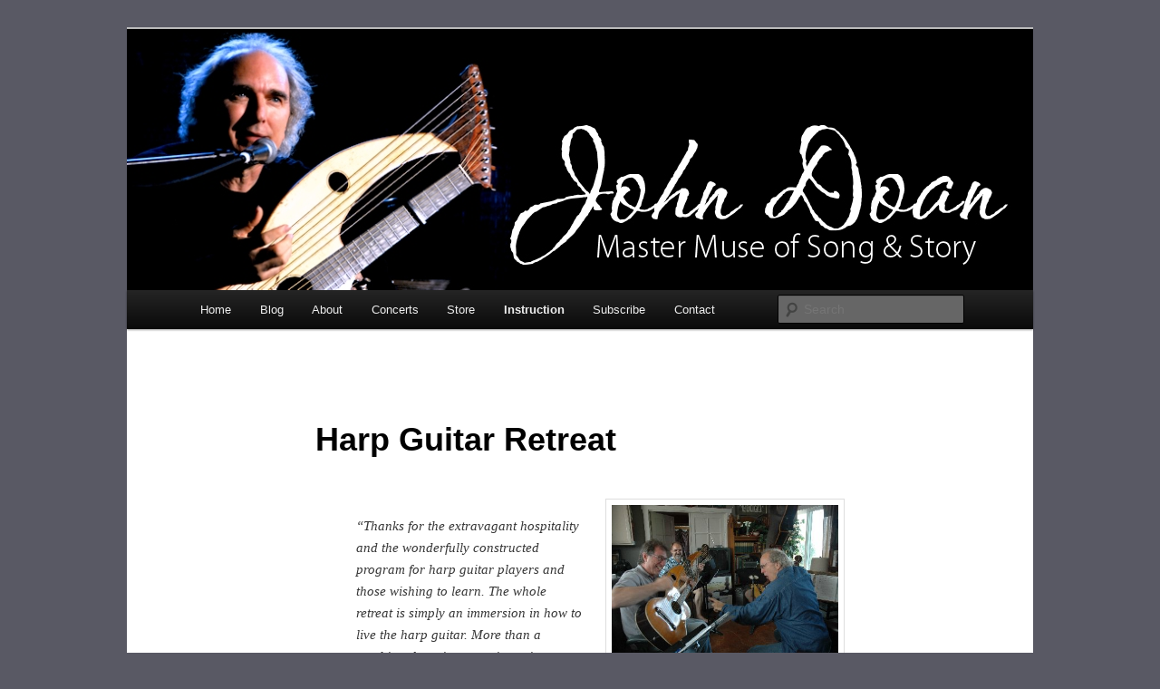

--- FILE ---
content_type: text/html; charset=UTF-8
request_url: https://www.johndoan.com/instruction/harp-guitar-retreat/
body_size: 13048
content:
<!DOCTYPE html>
<!--[if IE 6]>
<html id="ie6" lang="en-US">
<![endif]-->
<!--[if IE 7]>
<html id="ie7" lang="en-US">
<![endif]-->
<!--[if IE 8]>
<html id="ie8" lang="en-US">
<![endif]-->
<!--[if !(IE 6) & !(IE 7) & !(IE 8)]><!-->
<html lang="en-US">
<!--<![endif]-->
<head>
<meta charset="UTF-8" />
<meta name="viewport" content="width=device-width" />
<title>
Harp Guitar Retreat | John Doan &#8211; Master of Harp Guitar, Composer, Storyteller	</title>
<link rel="profile" href="https://gmpg.org/xfn/11" />
<link rel="stylesheet" type="text/css" media="all" href="https://www.johndoan.com/wp-content/themes/twentyeleven%20-%20john%20doan/style.css?ver=20231107" />
<link rel="pingback" href="https://www.johndoan.com/xmlrpc.php">
<!--[if lt IE 9]>
<script src="https://www.johndoan.com/wp-content/themes/twentyeleven/js/html5.js?ver=3.7.0" type="text/javascript"></script>
<![endif]-->
<meta name='robots' content='max-image-preview:large' />
	<style>img:is([sizes="auto" i], [sizes^="auto," i]) { contain-intrinsic-size: 3000px 1500px }</style>
	<link rel='dns-prefetch' href='//ajax.googleapis.com' />
<script type="text/javascript">
/* <![CDATA[ */
window._wpemojiSettings = {"baseUrl":"https:\/\/s.w.org\/images\/core\/emoji\/16.0.1\/72x72\/","ext":".png","svgUrl":"https:\/\/s.w.org\/images\/core\/emoji\/16.0.1\/svg\/","svgExt":".svg","source":{"concatemoji":"https:\/\/www.johndoan.com\/wp-includes\/js\/wp-emoji-release.min.js?ver=6.8.3"}};
/*! This file is auto-generated */
!function(s,n){var o,i,e;function c(e){try{var t={supportTests:e,timestamp:(new Date).valueOf()};sessionStorage.setItem(o,JSON.stringify(t))}catch(e){}}function p(e,t,n){e.clearRect(0,0,e.canvas.width,e.canvas.height),e.fillText(t,0,0);var t=new Uint32Array(e.getImageData(0,0,e.canvas.width,e.canvas.height).data),a=(e.clearRect(0,0,e.canvas.width,e.canvas.height),e.fillText(n,0,0),new Uint32Array(e.getImageData(0,0,e.canvas.width,e.canvas.height).data));return t.every(function(e,t){return e===a[t]})}function u(e,t){e.clearRect(0,0,e.canvas.width,e.canvas.height),e.fillText(t,0,0);for(var n=e.getImageData(16,16,1,1),a=0;a<n.data.length;a++)if(0!==n.data[a])return!1;return!0}function f(e,t,n,a){switch(t){case"flag":return n(e,"\ud83c\udff3\ufe0f\u200d\u26a7\ufe0f","\ud83c\udff3\ufe0f\u200b\u26a7\ufe0f")?!1:!n(e,"\ud83c\udde8\ud83c\uddf6","\ud83c\udde8\u200b\ud83c\uddf6")&&!n(e,"\ud83c\udff4\udb40\udc67\udb40\udc62\udb40\udc65\udb40\udc6e\udb40\udc67\udb40\udc7f","\ud83c\udff4\u200b\udb40\udc67\u200b\udb40\udc62\u200b\udb40\udc65\u200b\udb40\udc6e\u200b\udb40\udc67\u200b\udb40\udc7f");case"emoji":return!a(e,"\ud83e\udedf")}return!1}function g(e,t,n,a){var r="undefined"!=typeof WorkerGlobalScope&&self instanceof WorkerGlobalScope?new OffscreenCanvas(300,150):s.createElement("canvas"),o=r.getContext("2d",{willReadFrequently:!0}),i=(o.textBaseline="top",o.font="600 32px Arial",{});return e.forEach(function(e){i[e]=t(o,e,n,a)}),i}function t(e){var t=s.createElement("script");t.src=e,t.defer=!0,s.head.appendChild(t)}"undefined"!=typeof Promise&&(o="wpEmojiSettingsSupports",i=["flag","emoji"],n.supports={everything:!0,everythingExceptFlag:!0},e=new Promise(function(e){s.addEventListener("DOMContentLoaded",e,{once:!0})}),new Promise(function(t){var n=function(){try{var e=JSON.parse(sessionStorage.getItem(o));if("object"==typeof e&&"number"==typeof e.timestamp&&(new Date).valueOf()<e.timestamp+604800&&"object"==typeof e.supportTests)return e.supportTests}catch(e){}return null}();if(!n){if("undefined"!=typeof Worker&&"undefined"!=typeof OffscreenCanvas&&"undefined"!=typeof URL&&URL.createObjectURL&&"undefined"!=typeof Blob)try{var e="postMessage("+g.toString()+"("+[JSON.stringify(i),f.toString(),p.toString(),u.toString()].join(",")+"));",a=new Blob([e],{type:"text/javascript"}),r=new Worker(URL.createObjectURL(a),{name:"wpTestEmojiSupports"});return void(r.onmessage=function(e){c(n=e.data),r.terminate(),t(n)})}catch(e){}c(n=g(i,f,p,u))}t(n)}).then(function(e){for(var t in e)n.supports[t]=e[t],n.supports.everything=n.supports.everything&&n.supports[t],"flag"!==t&&(n.supports.everythingExceptFlag=n.supports.everythingExceptFlag&&n.supports[t]);n.supports.everythingExceptFlag=n.supports.everythingExceptFlag&&!n.supports.flag,n.DOMReady=!1,n.readyCallback=function(){n.DOMReady=!0}}).then(function(){return e}).then(function(){var e;n.supports.everything||(n.readyCallback(),(e=n.source||{}).concatemoji?t(e.concatemoji):e.wpemoji&&e.twemoji&&(t(e.twemoji),t(e.wpemoji)))}))}((window,document),window._wpemojiSettings);
/* ]]> */
</script>
<style id='wp-emoji-styles-inline-css' type='text/css'>

	img.wp-smiley, img.emoji {
		display: inline !important;
		border: none !important;
		box-shadow: none !important;
		height: 1em !important;
		width: 1em !important;
		margin: 0 0.07em !important;
		vertical-align: -0.1em !important;
		background: none !important;
		padding: 0 !important;
	}
</style>
<link rel='stylesheet' id='wp-block-library-css' href='https://www.johndoan.com/wp-includes/css/dist/block-library/style.min.css?ver=6.8.3' type='text/css' media='all' />
<style id='wp-block-library-theme-inline-css' type='text/css'>
.wp-block-audio :where(figcaption){color:#555;font-size:13px;text-align:center}.is-dark-theme .wp-block-audio :where(figcaption){color:#ffffffa6}.wp-block-audio{margin:0 0 1em}.wp-block-code{border:1px solid #ccc;border-radius:4px;font-family:Menlo,Consolas,monaco,monospace;padding:.8em 1em}.wp-block-embed :where(figcaption){color:#555;font-size:13px;text-align:center}.is-dark-theme .wp-block-embed :where(figcaption){color:#ffffffa6}.wp-block-embed{margin:0 0 1em}.blocks-gallery-caption{color:#555;font-size:13px;text-align:center}.is-dark-theme .blocks-gallery-caption{color:#ffffffa6}:root :where(.wp-block-image figcaption){color:#555;font-size:13px;text-align:center}.is-dark-theme :root :where(.wp-block-image figcaption){color:#ffffffa6}.wp-block-image{margin:0 0 1em}.wp-block-pullquote{border-bottom:4px solid;border-top:4px solid;color:currentColor;margin-bottom:1.75em}.wp-block-pullquote cite,.wp-block-pullquote footer,.wp-block-pullquote__citation{color:currentColor;font-size:.8125em;font-style:normal;text-transform:uppercase}.wp-block-quote{border-left:.25em solid;margin:0 0 1.75em;padding-left:1em}.wp-block-quote cite,.wp-block-quote footer{color:currentColor;font-size:.8125em;font-style:normal;position:relative}.wp-block-quote:where(.has-text-align-right){border-left:none;border-right:.25em solid;padding-left:0;padding-right:1em}.wp-block-quote:where(.has-text-align-center){border:none;padding-left:0}.wp-block-quote.is-large,.wp-block-quote.is-style-large,.wp-block-quote:where(.is-style-plain){border:none}.wp-block-search .wp-block-search__label{font-weight:700}.wp-block-search__button{border:1px solid #ccc;padding:.375em .625em}:where(.wp-block-group.has-background){padding:1.25em 2.375em}.wp-block-separator.has-css-opacity{opacity:.4}.wp-block-separator{border:none;border-bottom:2px solid;margin-left:auto;margin-right:auto}.wp-block-separator.has-alpha-channel-opacity{opacity:1}.wp-block-separator:not(.is-style-wide):not(.is-style-dots){width:100px}.wp-block-separator.has-background:not(.is-style-dots){border-bottom:none;height:1px}.wp-block-separator.has-background:not(.is-style-wide):not(.is-style-dots){height:2px}.wp-block-table{margin:0 0 1em}.wp-block-table td,.wp-block-table th{word-break:normal}.wp-block-table :where(figcaption){color:#555;font-size:13px;text-align:center}.is-dark-theme .wp-block-table :where(figcaption){color:#ffffffa6}.wp-block-video :where(figcaption){color:#555;font-size:13px;text-align:center}.is-dark-theme .wp-block-video :where(figcaption){color:#ffffffa6}.wp-block-video{margin:0 0 1em}:root :where(.wp-block-template-part.has-background){margin-bottom:0;margin-top:0;padding:1.25em 2.375em}
</style>
<style id='classic-theme-styles-inline-css' type='text/css'>
/*! This file is auto-generated */
.wp-block-button__link{color:#fff;background-color:#32373c;border-radius:9999px;box-shadow:none;text-decoration:none;padding:calc(.667em + 2px) calc(1.333em + 2px);font-size:1.125em}.wp-block-file__button{background:#32373c;color:#fff;text-decoration:none}
</style>
<style id='powerpress-player-block-style-inline-css' type='text/css'>


</style>
<style id='global-styles-inline-css' type='text/css'>
:root{--wp--preset--aspect-ratio--square: 1;--wp--preset--aspect-ratio--4-3: 4/3;--wp--preset--aspect-ratio--3-4: 3/4;--wp--preset--aspect-ratio--3-2: 3/2;--wp--preset--aspect-ratio--2-3: 2/3;--wp--preset--aspect-ratio--16-9: 16/9;--wp--preset--aspect-ratio--9-16: 9/16;--wp--preset--color--black: #000;--wp--preset--color--cyan-bluish-gray: #abb8c3;--wp--preset--color--white: #fff;--wp--preset--color--pale-pink: #f78da7;--wp--preset--color--vivid-red: #cf2e2e;--wp--preset--color--luminous-vivid-orange: #ff6900;--wp--preset--color--luminous-vivid-amber: #fcb900;--wp--preset--color--light-green-cyan: #7bdcb5;--wp--preset--color--vivid-green-cyan: #00d084;--wp--preset--color--pale-cyan-blue: #8ed1fc;--wp--preset--color--vivid-cyan-blue: #0693e3;--wp--preset--color--vivid-purple: #9b51e0;--wp--preset--color--blue: #1982d1;--wp--preset--color--dark-gray: #373737;--wp--preset--color--medium-gray: #666;--wp--preset--color--light-gray: #e2e2e2;--wp--preset--gradient--vivid-cyan-blue-to-vivid-purple: linear-gradient(135deg,rgba(6,147,227,1) 0%,rgb(155,81,224) 100%);--wp--preset--gradient--light-green-cyan-to-vivid-green-cyan: linear-gradient(135deg,rgb(122,220,180) 0%,rgb(0,208,130) 100%);--wp--preset--gradient--luminous-vivid-amber-to-luminous-vivid-orange: linear-gradient(135deg,rgba(252,185,0,1) 0%,rgba(255,105,0,1) 100%);--wp--preset--gradient--luminous-vivid-orange-to-vivid-red: linear-gradient(135deg,rgba(255,105,0,1) 0%,rgb(207,46,46) 100%);--wp--preset--gradient--very-light-gray-to-cyan-bluish-gray: linear-gradient(135deg,rgb(238,238,238) 0%,rgb(169,184,195) 100%);--wp--preset--gradient--cool-to-warm-spectrum: linear-gradient(135deg,rgb(74,234,220) 0%,rgb(151,120,209) 20%,rgb(207,42,186) 40%,rgb(238,44,130) 60%,rgb(251,105,98) 80%,rgb(254,248,76) 100%);--wp--preset--gradient--blush-light-purple: linear-gradient(135deg,rgb(255,206,236) 0%,rgb(152,150,240) 100%);--wp--preset--gradient--blush-bordeaux: linear-gradient(135deg,rgb(254,205,165) 0%,rgb(254,45,45) 50%,rgb(107,0,62) 100%);--wp--preset--gradient--luminous-dusk: linear-gradient(135deg,rgb(255,203,112) 0%,rgb(199,81,192) 50%,rgb(65,88,208) 100%);--wp--preset--gradient--pale-ocean: linear-gradient(135deg,rgb(255,245,203) 0%,rgb(182,227,212) 50%,rgb(51,167,181) 100%);--wp--preset--gradient--electric-grass: linear-gradient(135deg,rgb(202,248,128) 0%,rgb(113,206,126) 100%);--wp--preset--gradient--midnight: linear-gradient(135deg,rgb(2,3,129) 0%,rgb(40,116,252) 100%);--wp--preset--font-size--small: 13px;--wp--preset--font-size--medium: 20px;--wp--preset--font-size--large: 36px;--wp--preset--font-size--x-large: 42px;--wp--preset--spacing--20: 0.44rem;--wp--preset--spacing--30: 0.67rem;--wp--preset--spacing--40: 1rem;--wp--preset--spacing--50: 1.5rem;--wp--preset--spacing--60: 2.25rem;--wp--preset--spacing--70: 3.38rem;--wp--preset--spacing--80: 5.06rem;--wp--preset--shadow--natural: 6px 6px 9px rgba(0, 0, 0, 0.2);--wp--preset--shadow--deep: 12px 12px 50px rgba(0, 0, 0, 0.4);--wp--preset--shadow--sharp: 6px 6px 0px rgba(0, 0, 0, 0.2);--wp--preset--shadow--outlined: 6px 6px 0px -3px rgba(255, 255, 255, 1), 6px 6px rgba(0, 0, 0, 1);--wp--preset--shadow--crisp: 6px 6px 0px rgba(0, 0, 0, 1);}:where(.is-layout-flex){gap: 0.5em;}:where(.is-layout-grid){gap: 0.5em;}body .is-layout-flex{display: flex;}.is-layout-flex{flex-wrap: wrap;align-items: center;}.is-layout-flex > :is(*, div){margin: 0;}body .is-layout-grid{display: grid;}.is-layout-grid > :is(*, div){margin: 0;}:where(.wp-block-columns.is-layout-flex){gap: 2em;}:where(.wp-block-columns.is-layout-grid){gap: 2em;}:where(.wp-block-post-template.is-layout-flex){gap: 1.25em;}:where(.wp-block-post-template.is-layout-grid){gap: 1.25em;}.has-black-color{color: var(--wp--preset--color--black) !important;}.has-cyan-bluish-gray-color{color: var(--wp--preset--color--cyan-bluish-gray) !important;}.has-white-color{color: var(--wp--preset--color--white) !important;}.has-pale-pink-color{color: var(--wp--preset--color--pale-pink) !important;}.has-vivid-red-color{color: var(--wp--preset--color--vivid-red) !important;}.has-luminous-vivid-orange-color{color: var(--wp--preset--color--luminous-vivid-orange) !important;}.has-luminous-vivid-amber-color{color: var(--wp--preset--color--luminous-vivid-amber) !important;}.has-light-green-cyan-color{color: var(--wp--preset--color--light-green-cyan) !important;}.has-vivid-green-cyan-color{color: var(--wp--preset--color--vivid-green-cyan) !important;}.has-pale-cyan-blue-color{color: var(--wp--preset--color--pale-cyan-blue) !important;}.has-vivid-cyan-blue-color{color: var(--wp--preset--color--vivid-cyan-blue) !important;}.has-vivid-purple-color{color: var(--wp--preset--color--vivid-purple) !important;}.has-black-background-color{background-color: var(--wp--preset--color--black) !important;}.has-cyan-bluish-gray-background-color{background-color: var(--wp--preset--color--cyan-bluish-gray) !important;}.has-white-background-color{background-color: var(--wp--preset--color--white) !important;}.has-pale-pink-background-color{background-color: var(--wp--preset--color--pale-pink) !important;}.has-vivid-red-background-color{background-color: var(--wp--preset--color--vivid-red) !important;}.has-luminous-vivid-orange-background-color{background-color: var(--wp--preset--color--luminous-vivid-orange) !important;}.has-luminous-vivid-amber-background-color{background-color: var(--wp--preset--color--luminous-vivid-amber) !important;}.has-light-green-cyan-background-color{background-color: var(--wp--preset--color--light-green-cyan) !important;}.has-vivid-green-cyan-background-color{background-color: var(--wp--preset--color--vivid-green-cyan) !important;}.has-pale-cyan-blue-background-color{background-color: var(--wp--preset--color--pale-cyan-blue) !important;}.has-vivid-cyan-blue-background-color{background-color: var(--wp--preset--color--vivid-cyan-blue) !important;}.has-vivid-purple-background-color{background-color: var(--wp--preset--color--vivid-purple) !important;}.has-black-border-color{border-color: var(--wp--preset--color--black) !important;}.has-cyan-bluish-gray-border-color{border-color: var(--wp--preset--color--cyan-bluish-gray) !important;}.has-white-border-color{border-color: var(--wp--preset--color--white) !important;}.has-pale-pink-border-color{border-color: var(--wp--preset--color--pale-pink) !important;}.has-vivid-red-border-color{border-color: var(--wp--preset--color--vivid-red) !important;}.has-luminous-vivid-orange-border-color{border-color: var(--wp--preset--color--luminous-vivid-orange) !important;}.has-luminous-vivid-amber-border-color{border-color: var(--wp--preset--color--luminous-vivid-amber) !important;}.has-light-green-cyan-border-color{border-color: var(--wp--preset--color--light-green-cyan) !important;}.has-vivid-green-cyan-border-color{border-color: var(--wp--preset--color--vivid-green-cyan) !important;}.has-pale-cyan-blue-border-color{border-color: var(--wp--preset--color--pale-cyan-blue) !important;}.has-vivid-cyan-blue-border-color{border-color: var(--wp--preset--color--vivid-cyan-blue) !important;}.has-vivid-purple-border-color{border-color: var(--wp--preset--color--vivid-purple) !important;}.has-vivid-cyan-blue-to-vivid-purple-gradient-background{background: var(--wp--preset--gradient--vivid-cyan-blue-to-vivid-purple) !important;}.has-light-green-cyan-to-vivid-green-cyan-gradient-background{background: var(--wp--preset--gradient--light-green-cyan-to-vivid-green-cyan) !important;}.has-luminous-vivid-amber-to-luminous-vivid-orange-gradient-background{background: var(--wp--preset--gradient--luminous-vivid-amber-to-luminous-vivid-orange) !important;}.has-luminous-vivid-orange-to-vivid-red-gradient-background{background: var(--wp--preset--gradient--luminous-vivid-orange-to-vivid-red) !important;}.has-very-light-gray-to-cyan-bluish-gray-gradient-background{background: var(--wp--preset--gradient--very-light-gray-to-cyan-bluish-gray) !important;}.has-cool-to-warm-spectrum-gradient-background{background: var(--wp--preset--gradient--cool-to-warm-spectrum) !important;}.has-blush-light-purple-gradient-background{background: var(--wp--preset--gradient--blush-light-purple) !important;}.has-blush-bordeaux-gradient-background{background: var(--wp--preset--gradient--blush-bordeaux) !important;}.has-luminous-dusk-gradient-background{background: var(--wp--preset--gradient--luminous-dusk) !important;}.has-pale-ocean-gradient-background{background: var(--wp--preset--gradient--pale-ocean) !important;}.has-electric-grass-gradient-background{background: var(--wp--preset--gradient--electric-grass) !important;}.has-midnight-gradient-background{background: var(--wp--preset--gradient--midnight) !important;}.has-small-font-size{font-size: var(--wp--preset--font-size--small) !important;}.has-medium-font-size{font-size: var(--wp--preset--font-size--medium) !important;}.has-large-font-size{font-size: var(--wp--preset--font-size--large) !important;}.has-x-large-font-size{font-size: var(--wp--preset--font-size--x-large) !important;}
:where(.wp-block-post-template.is-layout-flex){gap: 1.25em;}:where(.wp-block-post-template.is-layout-grid){gap: 1.25em;}
:where(.wp-block-columns.is-layout-flex){gap: 2em;}:where(.wp-block-columns.is-layout-grid){gap: 2em;}
:root :where(.wp-block-pullquote){font-size: 1.5em;line-height: 1.6;}
</style>
<link rel='stylesheet' id='contact-form-7-css' href='https://www.johndoan.com/wp-content/plugins/contact-form-7/includes/css/styles.css?ver=5.8.4' type='text/css' media='all' />
<link rel='stylesheet' id='jquery-ui-style-css' href='https://ajax.googleapis.com/ajax/libs/jqueryui/1.11.4/themes/ui-darkness/jquery-ui.css?ver=1.11.4' type='text/css' media='all' />
<link rel='stylesheet' id='twentyeleven-block-style-css' href='https://www.johndoan.com/wp-content/themes/twentyeleven/blocks.css?ver=20230122' type='text/css' media='all' />
<script type="text/javascript" src="https://www.johndoan.com/wp-includes/js/jquery/jquery.min.js?ver=3.7.1" id="jquery-core-js"></script>
<script type="text/javascript" src="https://www.johndoan.com/wp-includes/js/jquery/jquery-migrate.min.js?ver=3.4.1" id="jquery-migrate-js"></script>
<script type="text/javascript" src="https://www.johndoan.com/wp-content/plugins/gigpress/scripts/gigpress.js?ver=6.8.3" id="gigpress-js-js"></script>
<link rel="https://api.w.org/" href="https://www.johndoan.com/wp-json/" /><link rel="alternate" title="JSON" type="application/json" href="https://www.johndoan.com/wp-json/wp/v2/pages/197" /><link rel="EditURI" type="application/rsd+xml" title="RSD" href="https://www.johndoan.com/xmlrpc.php?rsd" />
<meta name="generator" content="WordPress 6.8.3" />
<link rel="canonical" href="https://www.johndoan.com/instruction/harp-guitar-retreat/" />
<link rel='shortlink' href='https://www.johndoan.com/?p=197' />
<link rel="alternate" title="oEmbed (JSON)" type="application/json+oembed" href="https://www.johndoan.com/wp-json/oembed/1.0/embed?url=https%3A%2F%2Fwww.johndoan.com%2Finstruction%2Fharp-guitar-retreat%2F" />
<link rel="alternate" title="oEmbed (XML)" type="text/xml+oembed" href="https://www.johndoan.com/wp-json/oembed/1.0/embed?url=https%3A%2F%2Fwww.johndoan.com%2Finstruction%2Fharp-guitar-retreat%2F&#038;format=xml" />

<script src='https://www.paypalobjects.com/js/external/dg.js' type='text/javascript'></script>

<script type="text/javascript"><!--
function powerpress_pinw(pinw_url){window.open(pinw_url, 'PowerPressPlayer','toolbar=0,status=0,resizable=1,width=460,height=320');	return false;}
//-->
</script>
	<style>
		/* Link color */
		a,
		#site-title a:focus,
		#site-title a:hover,
		#site-title a:active,
		.entry-title a:hover,
		.entry-title a:focus,
		.entry-title a:active,
		.widget_twentyeleven_ephemera .comments-link a:hover,
		section.recent-posts .other-recent-posts a[rel="bookmark"]:hover,
		section.recent-posts .other-recent-posts .comments-link a:hover,
		.format-image footer.entry-meta a:hover,
		#site-generator a:hover {
			color: #4e7796;
		}
		section.recent-posts .other-recent-posts .comments-link a:hover {
			border-color: #4e7796;
		}
		article.feature-image.small .entry-summary p a:hover,
		.entry-header .comments-link a:hover,
		.entry-header .comments-link a:focus,
		.entry-header .comments-link a:active,
		.feature-slider a.active {
			background-color: #4e7796;
		}
	</style>
			<style type="text/css" id="twentyeleven-header-css">
				#site-title,
		#site-description {
			position: absolute;
			clip: rect(1px 1px 1px 1px); /* IE6, IE7 */
			clip: rect(1px, 1px, 1px, 1px);
		}
				</style>
		<style type="text/css" id="custom-background-css">
body.custom-background { background-color: #595964; }
</style>
	</head>

<body class="wp-singular page-template-default page page-id-197 page-child parent-pageid-298 custom-background wp-embed-responsive wp-theme-twentyeleven wp-child-theme-twentyeleven-johndoan singular two-column left-sidebar">
<div class="skip-link"><a class="assistive-text" href="#content">Skip to primary content</a></div><div id="page" class="hfeed">
	<header id="branding">
			<hgroup>
				<h1 id="site-title"><span><a href="https://www.johndoan.com/" rel="home">John Doan &#8211; Master of Harp Guitar, Composer, Storyteller</a></span></h1>
				<h2 id="site-description">The Master Muse of Music and Story, Harp Guitar, Composer, Speaker, Instructor, Historian</h2>
			</hgroup>

						<a href="https://www.johndoan.com/">
				<img src="https://www.johndoan.com/wp-content/uploads/2012/04/john-doan-header-art-master1.jpg" width="1000" height="288" alt="John Doan &#8211; Master of Harp Guitar, Composer, Storyteller" srcset="https://www.johndoan.com/wp-content/uploads/2012/04/john-doan-header-art-master1.jpg 1000w, https://www.johndoan.com/wp-content/uploads/2012/04/john-doan-header-art-master1-300x86.jpg 300w, https://www.johndoan.com/wp-content/uploads/2012/04/john-doan-header-art-master1-500x144.jpg 500w" sizes="(max-width: 1000px) 100vw, 1000px" decoding="async" fetchpriority="high" />			</a>
			
						<div class="only-search with-image">
					<form method="get" id="searchform" action="https://www.johndoan.com/">
		<label for="s" class="assistive-text">Search</label>
		<input type="text" class="field" name="s" id="s" placeholder="Search" />
		<input type="submit" class="submit" name="submit" id="searchsubmit" value="Search" />
	</form>
			</div>
				
			<nav id="access">
				<h3 class="assistive-text">Main menu</h3>
				<div class="menu-menu-1-container"><ul id="menu-menu-1" class="menu"><li id="menu-item-3488" class="menu-item menu-item-type-post_type menu-item-object-page menu-item-home menu-item-3488"><a href="https://www.johndoan.com/">Home</a></li>
<li id="menu-item-3498" class="menu-item menu-item-type-post_type menu-item-object-page menu-item-3498"><a href="https://www.johndoan.com/blog/">Blog</a></li>
<li id="menu-item-3489" class="menu-item menu-item-type-post_type menu-item-object-page menu-item-has-children menu-item-3489"><a href="https://www.johndoan.com/about/">About</a>
<ul class="sub-menu">
	<li id="menu-item-3495" class="menu-item menu-item-type-post_type menu-item-object-page menu-item-3495"><a href="https://www.johndoan.com/about/invite-john-doan/">Invite John Doan</a></li>
	<li id="menu-item-3496" class="menu-item menu-item-type-post_type menu-item-object-page menu-item-3496"><a href="https://www.johndoan.com/about/gallery/">Gallery</a></li>
	<li id="menu-item-3493" class="menu-item menu-item-type-post_type menu-item-object-page menu-item-3493"><a href="https://www.johndoan.com/about/video/">Video</a></li>
	<li id="menu-item-3490" class="menu-item menu-item-type-post_type menu-item-object-page menu-item-3490"><a href="https://www.johndoan.com/about/press/">Press Reviews</a></li>
	<li id="menu-item-3491" class="menu-item menu-item-type-post_type menu-item-object-page menu-item-3491"><a href="https://www.johndoan.com/about/press/fan-reviews/">Fan Reviews</a></li>
</ul>
</li>
<li id="menu-item-3500" class="menu-item menu-item-type-post_type menu-item-object-page menu-item-has-children menu-item-3500"><a href="https://www.johndoan.com/concerts/">Concerts</a>
<ul class="sub-menu">
	<li id="menu-item-3499" class="menu-item menu-item-type-post_type menu-item-object-page menu-item-3499"><a href="https://www.johndoan.com/concerts/calendar/">Calendar</a></li>
	<li id="menu-item-3494" class="menu-item menu-item-type-post_type menu-item-object-page menu-item-3494"><a href="https://www.johndoan.com/about/speaking/">Speaking</a></li>
	<li id="menu-item-3658" class="menu-item menu-item-type-post_type menu-item-object-page menu-item-3658"><a href="https://www.johndoan.com/concerts/homage-to-fernando-sor/">Homage to Fernando Sor – A Musical Tribute to the Father of the Classical Guitar</a></li>
	<li id="menu-item-3501" class="menu-item menu-item-type-post_type menu-item-object-page menu-item-3501"><a href="https://www.johndoan.com/concerts/beyond-six-strings/">20 Strings of Magic – Beyond Borders and the Ordinary</a></li>
	<li id="menu-item-3502" class="menu-item menu-item-type-post_type menu-item-object-page menu-item-3502"><a href="https://www.johndoan.com/concerts/celtic-pilgrimage-concert/">A Celtic Pilgrimage to St. Patrick’s World</a></li>
	<li id="menu-item-3503" class="menu-item menu-item-type-post_type menu-item-object-page menu-item-has-children menu-item-3503"><a href="https://www.johndoan.com/concerts/victorian-christmas-concert/">Christmas Unplugged – Reclaiming the Holiday Spirit</a>
	<ul class="sub-menu">
		<li id="menu-item-3492" class="menu-item menu-item-type-post_type menu-item-object-page menu-item-3492"><a href="https://www.johndoan.com/about/press/victorian-christmas-review/">Victorian Christmas Review</a></li>
	</ul>
</li>
</ul>
</li>
<li id="menu-item-3505" class="menu-item menu-item-type-post_type menu-item-object-page menu-item-has-children menu-item-3505"><a href="https://www.johndoan.com/discography/" title="Buy CDs, DVDs, Musical Instruments, Sheet Music">Store</a>
<ul class="sub-menu">
	<li id="menu-item-3506" class="menu-item menu-item-type-post_type menu-item-object-page menu-item-3506"><a href="https://www.johndoan.com/discography/a-celtic-pilgrimage/">A Celtic Pilgrimage</a></li>
	<li id="menu-item-3508" class="menu-item menu-item-type-post_type menu-item-object-page menu-item-3508"><a href="https://www.johndoan.com/discography/eire/">Eire – Isle of the Saints</a></li>
	<li id="menu-item-3513" class="menu-item menu-item-type-post_type menu-item-object-page menu-item-3513"><a href="https://www.johndoan.com/discography/wayfarer/">Wayfarer</a></li>
	<li id="menu-item-4440" class="menu-item menu-item-type-post_type menu-item-object-page menu-item-4440"><a href="https://www.johndoan.com/discography/into-the-quiet/">NEW: Into the Quiet</a></li>
	<li id="menu-item-3510" class="menu-item menu-item-type-post_type menu-item-object-page menu-item-3510"><a href="https://www.johndoan.com/discography/homage-to-sor/">Homage to Fernando Sor</a></li>
	<li id="menu-item-3512" class="menu-item menu-item-type-post_type menu-item-object-page menu-item-3512"><a href="https://www.johndoan.com/discography/the-lost-music-of-fernando-sor/">The Lost Music of Fernando Sor CD</a></li>
	<li id="menu-item-5104" class="menu-item menu-item-type-post_type menu-item-object-page menu-item-5104"><a href="https://www.johndoan.com/discography/the-lost-music-of-fernando-sor-complete-works-for-harpolyre-transcribed-for-guitar/" title="Book: The Lost Music of Fernando Sor – Complete Works for Harpolyre Transcribed for Guitar">Book: The Lost Music of Fernando Sor</a></li>
	<li id="menu-item-3509" class="menu-item menu-item-type-post_type menu-item-object-page menu-item-3509"><a href="https://www.johndoan.com/discography/harp-guitars-under-the-stars/">Harp Guitars Under the Stars</a></li>
	<li id="menu-item-3507" class="menu-item menu-item-type-post_type menu-item-object-page menu-item-3507"><a href="https://www.johndoan.com/discography/departures/">Departures</a></li>
	<li id="menu-item-3511" class="menu-item menu-item-type-post_type menu-item-object-page menu-item-3511"><a href="https://www.johndoan.com/discography/remembrance-melodies-from-a-forgotten-era/">Remembrance – Melodies from a Forgotten Era</a></li>
	<li id="menu-item-3514" class="menu-item menu-item-type-post_type menu-item-object-page menu-item-3514"><a href="https://www.johndoan.com/discography/wrapped-in-white/">Wrapped In White</a></li>
	<li id="menu-item-3515" class="menu-item menu-item-type-post_type menu-item-object-page menu-item-has-children menu-item-3515"><a href="https://www.johndoan.com/discography/john-doan-dvds/">John Doan DVDs</a>
	<ul class="sub-menu">
		<li id="menu-item-3516" class="menu-item menu-item-type-post_type menu-item-object-page menu-item-3516"><a href="https://www.johndoan.com/discography/john-doan-dvds/a-celtic-pilgrimage-dvd/">A Celtic Pilgrimage DVD</a></li>
		<li id="menu-item-4981" class="menu-item menu-item-type-post_type menu-item-object-page menu-item-4981"><a href="https://www.johndoan.com/discography/john-doan-dvds/close-encounters-of-a-bird-kind-dvd/">Close Encounters of a Bird Kind DVD</a></li>
		<li id="menu-item-3517" class="menu-item menu-item-type-post_type menu-item-object-page menu-item-3517"><a href="https://www.johndoan.com/discography/john-doan-dvds/in-search-of-the-harp-guitar-dvd/">In Search of the Harp Guitar DVD</a></li>
		<li id="menu-item-3518" class="menu-item menu-item-type-post_type menu-item-object-page menu-item-3518"><a href="https://www.johndoan.com/discography/john-doan-dvds/primal-twang-dvd/">Primal Twang DVD</a></li>
		<li id="menu-item-3519" class="menu-item menu-item-type-post_type menu-item-object-page menu-item-3519"><a href="https://www.johndoan.com/discography/john-doan-dvds/victorian-christmas-dvd/">Victorian Christmas DVD</a></li>
	</ul>
</li>
	<li id="menu-item-3520" class="menu-item menu-item-type-post_type menu-item-object-page menu-item-has-children menu-item-3520"><a href="https://www.johndoan.com/discography/sampler-releases/">Sampler Releases</a>
	<ul class="sub-menu">
		<li id="menu-item-3521" class="menu-item menu-item-type-post_type menu-item-object-page menu-item-3521"><a href="https://www.johndoan.com/discography/sampler-releases/beyond-six-strings/">Beyond Six Strings</a></li>
		<li id="menu-item-3522" class="menu-item menu-item-type-post_type menu-item-object-page menu-item-3522"><a href="https://www.johndoan.com/discography/sampler-releases/celtic-twilight-vol-1/">Celtic Twilight Vol. 1</a></li>
		<li id="menu-item-3523" class="menu-item menu-item-type-post_type menu-item-object-page menu-item-3523"><a href="https://www.johndoan.com/discography/sampler-releases/celtic-twilight-vol-2/">Celtic Twilight Vol. 2</a></li>
		<li id="menu-item-3524" class="menu-item menu-item-type-post_type menu-item-object-page menu-item-3524"><a href="https://www.johndoan.com/discography/sampler-releases/celtic-twilight-vol-4/">Celtic Twilight Vol. 4</a></li>
		<li id="menu-item-3525" class="menu-item menu-item-type-post_type menu-item-object-page menu-item-3525"><a href="https://www.johndoan.com/discography/sampler-releases/celtic-twilight-vol-5/">Celtic Twilight Vol. 5</a></li>
		<li id="menu-item-3526" class="menu-item menu-item-type-post_type menu-item-object-page menu-item-3526"><a href="https://www.johndoan.com/discography/sampler-releases/harp-guitar-dream/">Harp Guitar Dreams</a></li>
	</ul>
</li>
	<li id="menu-item-4716" class="menu-item menu-item-type-post_type menu-item-object-page menu-item-4716"><a href="https://www.johndoan.com/discography/sheet-music/">Sheet Music</a></li>
	<li id="menu-item-4493" class="menu-item menu-item-type-post_type menu-item-object-page menu-item-4493"><a href="https://www.johndoan.com/instruments/">Instruments</a></li>
</ul>
</li>
<li id="menu-item-3529" class="menu-item menu-item-type-post_type menu-item-object-page current-page-ancestor current-menu-ancestor current-menu-parent current-page-parent current_page_parent current_page_ancestor menu-item-has-children menu-item-3529"><a href="https://www.johndoan.com/instruction/">Instruction</a>
<ul class="sub-menu">
	<li id="menu-item-3530" class="menu-item menu-item-type-post_type menu-item-object-page menu-item-3530"><a href="https://www.johndoan.com/instruction/guitar-workshops/">Guitar Workshops</a></li>
	<li id="menu-item-3532" class="menu-item menu-item-type-post_type menu-item-object-page current-menu-item page_item page-item-197 current_page_item menu-item-3532"><a href="https://www.johndoan.com/instruction/harp-guitar-retreat/" aria-current="page">Harp Guitar Retreat</a></li>
	<li id="menu-item-3533" class="menu-item menu-item-type-post_type menu-item-object-page menu-item-3533"><a href="https://www.johndoan.com/instruction/beyond-six-strings-gallery/">Beyond Six Strings Gallery</a></li>
	<li id="menu-item-3531" class="menu-item menu-item-type-post_type menu-item-object-page menu-item-3531"><a href="https://www.johndoan.com/instruction/harp-guitar-and-guitar-resources/">Harp Guitar and Guitar Resources</a></li>
</ul>
</li>
<li id="menu-item-3534" class="menu-item menu-item-type-post_type menu-item-object-page menu-item-3534"><a href="https://www.johndoan.com/subscribe/">Subscribe</a></li>
<li id="menu-item-3504" class="menu-item menu-item-type-post_type menu-item-object-page menu-item-3504"><a href="https://www.johndoan.com/contact/">Contact</a></li>
</ul></div>			</nav><!-- #access -->
	</header><!-- #branding -->


	<div id="main">

		<div id="primary">
			<div id="content" role="main">

				
					
<article id="post-197" class="post-197 page type-page status-publish hentry">
	<header class="entry-header">
		<h1 class="entry-title">Harp Guitar Retreat</h1>
	</header><!-- .entry-header -->

	<div class="entry-content">
		<p><a href="https://www.johndoan.com/education/harp-guitar-retreat/john-doan-harp-guitar-retreat-john-holds-guitar-over-head-of-student-threateningly/" rel="attachment wp-att-229"><img decoding="async" class="alignright wp-image-229" title="john doan harp guitar retreat john holds guitar over head of student threateningly" src="https://www.johndoan.com/wp-content/uploads/2012/04/john-doan-harp-guitar-retreat-john-holds-guitar-over-head-of-student-threateningly.jpg" alt="john doan harp guitar retreat john holds guitar over head of student threateningly" width="250" srcset="https://www.johndoan.com/wp-content/uploads/2012/04/john-doan-harp-guitar-retreat-john-holds-guitar-over-head-of-student-threateningly.jpg 402w, https://www.johndoan.com/wp-content/uploads/2012/04/john-doan-harp-guitar-retreat-john-holds-guitar-over-head-of-student-threateningly-300x200.jpg 300w" sizes="(max-width: 402px) 100vw, 402px" /></a></p>
<blockquote><p>&#8220;Thanks for the extravagant hospitality and the wonderfully constructed program for harp guitar players and those wishing to learn. The whole retreat is simply an immersion in how to live the harp guitar. More than a teaching, learning experience it was more like living in harp guitar dreamtime. You both live what it means to be true servant leaders and friends to all. My life has been enriched. And as for the other sojourners on this journey I was fortunate to meet at the retreat; you are my sisters and brothers for life now.&#8221;<br />
<cite>Bob Gilfert</cite></p></blockquote>
<p><a href="https://www.johndoan.com/education/harp-guitar-retreat/john-doan-harp-guitar-retreat-student-group_time_2/" rel="attachment wp-att-218"><img decoding="async" class="aligncenter size-full wp-image-218" title="john doan harp guitar retreat student Group_Time_2" src="https://www.johndoan.com/wp-content/uploads/2012/04/john-doan-harp-guitar-retreat-student-Group_Time_2.jpg" alt="john doan harp guitar retreat student Group_Time_2" width="600" srcset="https://www.johndoan.com/wp-content/uploads/2012/04/john-doan-harp-guitar-retreat-student-Group_Time_2.jpg 639w, https://www.johndoan.com/wp-content/uploads/2012/04/john-doan-harp-guitar-retreat-student-Group_Time_2-300x199.jpg 300w, https://www.johndoan.com/wp-content/uploads/2012/04/john-doan-harp-guitar-retreat-student-Group_Time_2-451x300.jpg 451w" sizes="(max-width: 639px) 100vw, 639px" /></a></p>
<p>The Annual Harp Guitar Retreat in the Oregon home of John and Deirdra Doan was held in June every year. This event has been postponed until further notice.</p>
<p>The Annual Harp Guitar Retreat has been an intimate stress-free environment with all levels of playing/performing encouraged and accepted for an educational seminar limited to five to seven participants.</p>
<p><a href="https://www.johndoan.com/education/harp-guitar-retreat/john-doan-harp-guitar-retreat-class-session/" rel="attachment wp-att-224"><img decoding="async" class="alignright wp-image-224" title="john doan harp guitar retreat class session" src="https://www.johndoan.com/wp-content/uploads/2012/04/john-doan-harp-guitar-retreat-class-session-300x200.jpg" alt="john doan harp guitar retreat class session" width="300" height="200" srcset="https://www.johndoan.com/wp-content/uploads/2012/04/john-doan-harp-guitar-retreat-class-session-300x200.jpg 300w, https://www.johndoan.com/wp-content/uploads/2012/04/john-doan-harp-guitar-retreat-class-session.jpg 402w" sizes="(max-width: 300px) 100vw, 300px" /></a>The event emphasized instruction and inspiration for those wanting to improve their harp guitar playing skills in a hands-on environment. Instruction addressed playing harp guitars with sub-basses only as well as harp guitars with sub-basses and super-trebles. There were several harp guitars available.  There were private and group lessons, intimate concerts, and lots of kick back and practice time to suit your interests.</p>
<blockquote><p>&#8220;I am really glad I had the opportunity to go to the Harp Guitar Retreat. I&#8217;ve been thinking how best to describe my experience. Before I went, it was like I had an unbuilt model car on my hobby table, with no glue and no instructions. I had a hood, axle, doors, but I didn&#8217;t know how to put them together to make a car. The Retreat gave me the instructions and the glue. I&#8217;ve been teaching myself theory, so I know about modes, building chords, keys. In our Church group, I regularly use alternate bass as well as walking bass lines. You can see that I&#8217;ve also incorporated them into &#8220;Attaklet of the Katlets&#8221; (alternate bass) and &#8220;Puttin on the Ritz&#8221; (my arrangement had the walking bass &#8211; the original score doesn&#8217;t). But, my problem was putting everything together. My rock guitar background taught me to use 5 and 6 string chords which may or may not be useful in fingerstyle. You showed me the multiple voices of 3 string chords with open strings, very useful for fingerstyle. You described the aural and emotion effects of sub-basses and super-trebles, which will help me considerably in my composing and arranging. You provided exercises and philosophies for learning my way around the harp guitar. In my opinion, those three days provided me with an extremely strong foundation with which to build a musical career. I can&#8217;t thank you enough for everything that you provided. You gave me the instructions, and the glue.&#8221;<br />
<cite>Norm LeDonne Jr.</cite></p></blockquote>
<h2>Instruction</h2>
<p><a href="https://www.johndoan.com/education/harp-guitar-retreat/john-doan-harp-guitar-retreat-students-2010/" rel="attachment wp-att-214"><img decoding="async" class="alignright wp-image-214" title="john doan harp guitar retreat students 2010" src="https://www.johndoan.com/wp-content/uploads/2012/04/john-doan-harp-guitar-retreat-students-2010.jpg" alt="john doan harp guitar retreat students 2010" width="250" srcset="https://www.johndoan.com/wp-content/uploads/2012/04/john-doan-harp-guitar-retreat-students-2010.jpg 639w, https://www.johndoan.com/wp-content/uploads/2012/04/john-doan-harp-guitar-retreat-students-2010-300x199.jpg 300w, https://www.johndoan.com/wp-content/uploads/2012/04/john-doan-harp-guitar-retreat-students-2010-451x300.jpg 451w" sizes="(max-width: 639px) 100vw, 639px" /></a>Instruction included two daily group sessions and a half hour private session. John Doan performed an evening concert on Friday and Saturday and the participants performed on Sunday evening if there is enough interest.</p>
<blockquote><p>&#8220;Obtaining a harp guitar is the first step. The second step is to find someone to teach you the rudimentary techniques of the instrument. The third step is to establish a network of fellow players. John Doan offers his home and expertise every year to help players advance through these first three steps. I can think of no better way to begin your journey then to immerse yourself for three days at John Doan&#8217;s harp guitar retreat. Personal lessons geared to your personal needs, seminar sessions where you share frustrations and gain inspiration, fellowship and jam throughout the day in a setting of nature that has few equals, these all contribute to a rejuvenating and inspirational experience that I wish more could share. The focus is the harp guitar, but really, it&#8217;s all about the music.&#8221;<br />
<cite>Jerry Camp</cite></p></blockquote>
<h2>Instruments Available</h2>
<p>There were six harp guitars on site for use if you do not have one of your own to bring to the seminar.</p>
<p>These include:</p>
<ul>
<li>Six sub-bass 1906 Gibson harp guitar</li>
<li>Six sub-bass 1920 Dyer harp guitar</li>
<li>Five sub-bass/seven super-treble 1897 knutsen harp guitar</li>
<li>Seven sub-bass/eight super-treble Jay Buckey harp guitar</li>
<li>Six sub-bass/eight super-treble Brunner&#8217;s latest collapsible travel harp guitar</li>
<li>Six sub-bass/eight super-treble Sullivan/Elliot harp guitar.</li>
</ul>
<blockquote><p>&#8220;I had a great time at the Harp Guitar Retreat this year. This was the third time I&#8217;ve attended and there is always something new and exciting to explore. John and Deirdra are wonderful hosts and it is always fun to meet new students. There is always a large assortment of instruments to see and try out at your leisure. I highly recommend this retreat to anyone interested in the harp guitar or the history of the guitar in general.&#8221;<br />
<cite>Nick Vest</cite></p></blockquote>
<h2>Location</h2>
<p>The weekend retreat was at the home of John and Deirdra Doan, nestled near the summit of Croisan Ridge in Oregon&#8217;s mid-Willamette Valley. The location was simply breathtaking which explains why Oregon is a very popular summer vacation destination. The 180 degree westerly views of green rugged forests, sprawling farmlands, and distant coastal mountains will serve as a backdrop to the morning and afternoon private and group sessions which will focus on harp guitar fingerboard and string theory, performance issues, music composition, and just having fun. All lodging and meals were on site and included with registration.</p>
<p>&#8220;John Doan’s harp guitar retreat was all and more than I had anticipated! I learned what I needed to get started with my new harp guitar, and I had a wonderful time getting to know John and Dierdra and all my fellow students! Each class touched on specific techniques for getting around on the harp guitar, some chord theory, and a bit of sound advice on the business end of music. We each had our private session in the afternoons and John was able to switch gears to work with each of us where we were at – his energy and stamina was inspiring and very much appreciated! The setting was stunning with views of the Willamette Valley &#8212; and I got to stay in the magical music room with instruments that have been around for centuries. I hope to attend again next year!&#8221;<br />
<code>Verlene Schermer</code>.</p>
<blockquote><p>&#8220;I had a lot of fun at the retreat last weekend. It was great to learn about the Harp Guitar in a group setting as well as have some one on one time for some of the specifics. I really loved how organized everything was and the fact I had handouts to take home with me. I have plenty of things to work on now. By the way, Deidra is a great cook! Thank you for lovely weekend.&#8221;<br />
<cite>Melissa Ferrell-Young</cite></p></blockquote>
			</div><!-- .entry-content -->
	<footer class="entry-meta">
			</footer><!-- .entry-meta -->
</article><!-- #post-197 -->

						<div id="comments">
	
	
			<h2 id="comments-title">
			One thought on &ldquo;<span>Harp Guitar Retreat</span>&rdquo;		</h2>

		
		<ol class="commentlist">
					<li class="comment even thread-even depth-1" id="li-comment-69">
		<article id="comment-69" class="comment">
			<footer class="comment-meta">
				<div class="comment-author vcard">
					<img alt='' src='https://secure.gravatar.com/avatar/fbf6ddf47cf42f92ba4a58d963fe9a915dae88600f608e72b28cc41d790495db?s=68&#038;d=blank&#038;r=g' srcset='https://secure.gravatar.com/avatar/fbf6ddf47cf42f92ba4a58d963fe9a915dae88600f608e72b28cc41d790495db?s=136&#038;d=blank&#038;r=g 2x' class='avatar avatar-68 photo' height='68' width='68' decoding='async'/><span class="fn">Ross Stout and Dan Craig</span> on <a href="https://www.johndoan.com/instruction/harp-guitar-retreat/#comment-69"><time datetime="2012-05-02T20:19:56-07:00">May 2, 2012 at 8:19 pm</time></a> <span class="says">said:</span>
										</div><!-- .comment-author .vcard -->

					
					
				</footer>

				<div class="comment-content"><p>We are very much looking foreward to being guests at your in-home concert during the Harp Guitar Retreat in early July.  We keep checking your website for the opportunity to sign up for the concert!  We can&#8217;t wait!</p>
</div>

				<div class="reply">
									</div><!-- .reply -->
			</article><!-- #comment-## -->

				</li><!-- #comment-## -->
		</ol>

		
				<p class="nocomments">Comments are closed.</p>
		
	
	
</div><!-- #comments -->

				
			</div><!-- #content -->
		</div><!-- #primary -->


	</div><!-- #main -->

	<footer id="colophon">

			

			<div id="site-generator">
								<a class="privacy-policy-link" href="https://www.johndoan.com/about/legal/" rel="privacy-policy">Legal</a><span role="separator" aria-hidden="true"></span>				<a href="https://wordpress.org/" class="imprint" title="Semantic Personal Publishing Platform">
					Proudly powered by WordPress				</a>
			</div>
	</footer><!-- #colophon -->
</div><!-- #page -->

<script type="speculationrules">
{"prefetch":[{"source":"document","where":{"and":[{"href_matches":"\/*"},{"not":{"href_matches":["\/wp-*.php","\/wp-admin\/*","\/wp-content\/uploads\/*","\/wp-content\/*","\/wp-content\/plugins\/*","\/wp-content\/themes\/twentyeleven%20-%20john%20doan\/*","\/wp-content\/themes\/twentyeleven\/*","\/*\\?(.+)"]}},{"not":{"selector_matches":"a[rel~=\"nofollow\"]"}},{"not":{"selector_matches":".no-prefetch, .no-prefetch a"}}]},"eagerness":"conservative"}]}
</script>
<p>&copy; 1988-2026 <a href="https://www.johndoan.com"><strong>John Doan - Master of Harp Guitar, Composer, Storyteller</strong></a> All Rights Reserved <small>-- Copyright notice by <a href="http://www.blogtrafficexchange.com/blog-copyright">Blog Copyright</a></small></p><link rel='stylesheet' id='gigpress-css-css' href='https://www.johndoan.com/wp-content/plugins/gigpress/css/gigpress.css?ver=6.8.3' type='text/css' media='all' />
<script type="text/javascript" src="https://www.johndoan.com/wp-includes/js/comment-reply.min.js?ver=6.8.3" id="comment-reply-js" async="async" data-wp-strategy="async"></script>
<script type="text/javascript" src="https://www.johndoan.com/wp-content/plugins/contact-form-7/includes/swv/js/index.js?ver=5.8.4" id="swv-js"></script>
<script type="text/javascript" id="contact-form-7-js-extra">
/* <![CDATA[ */
var wpcf7 = {"api":{"root":"https:\/\/www.johndoan.com\/wp-json\/","namespace":"contact-form-7\/v1"}};
/* ]]> */
</script>
<script type="text/javascript" src="https://www.johndoan.com/wp-content/plugins/contact-form-7/includes/js/index.js?ver=5.8.4" id="contact-form-7-js"></script>
<script type="text/javascript" src="https://www.johndoan.com/wp-includes/js/jquery/ui/core.min.js?ver=1.13.3" id="jquery-ui-core-js"></script>
<script type="text/javascript" src="https://www.johndoan.com/wp-includes/js/jquery/ui/mouse.min.js?ver=1.13.3" id="jquery-ui-mouse-js"></script>
<script type="text/javascript" src="https://www.johndoan.com/wp-includes/js/jquery/ui/resizable.min.js?ver=1.13.3" id="jquery-ui-resizable-js"></script>
<script type="text/javascript" src="https://www.johndoan.com/wp-includes/js/jquery/ui/draggable.min.js?ver=1.13.3" id="jquery-ui-draggable-js"></script>
<script type="text/javascript" src="https://www.johndoan.com/wp-includes/js/jquery/ui/controlgroup.min.js?ver=1.13.3" id="jquery-ui-controlgroup-js"></script>
<script type="text/javascript" src="https://www.johndoan.com/wp-includes/js/jquery/ui/checkboxradio.min.js?ver=1.13.3" id="jquery-ui-checkboxradio-js"></script>
<script type="text/javascript" src="https://www.johndoan.com/wp-includes/js/jquery/ui/button.min.js?ver=1.13.3" id="jquery-ui-button-js"></script>
<script type="text/javascript" src="https://www.johndoan.com/wp-includes/js/jquery/ui/dialog.min.js?ver=1.13.3" id="jquery-ui-dialog-js"></script>
<script type="text/javascript" id="s2-ajax-js-extra">
/* <![CDATA[ */
var s2AjaxScriptStrings = {"ajaxurl":"https:\/\/www.johndoan.com\/wp-admin\/admin-ajax.php","title":"Subscribe to this blog","nonce":"1fb84530ab"};
/* ]]> */
</script>
<script type="text/javascript" src="https://www.johndoan.com/wp-content/plugins/subscribe2/include/s2-ajax.min.js?ver=1.3" id="s2-ajax-js"></script>
		<script>'undefined'=== typeof _trfq || (window._trfq = []);'undefined'=== typeof _trfd && (window._trfd=[]),
                _trfd.push({'tccl.baseHost':'secureserver.net'}),
                _trfd.push({'ap':'wpaas'},
                    {'server':'a41780a7-d269-4590-8c5c-0b0e93342762.secureserver.net'},
                    {'pod':'A2NLWPPOD07'},
                    {'storage':'a2cephmah002pod07_data09'},                     {'xid':'43125890'},
                    {'wp':'6.8.3'},
                    {'php':'7.4.33.12'},
                    {'loggedin':'0'},
                    {'cdn':'1'},
                    {'builder':''},
                    {'theme':'twentyeleven'},
                    {'wds':'0'},
                    {'wp_alloptions_count':'415'},
                    {'wp_alloptions_bytes':'144892'},
                    {'gdl_coming_soon_page':'0'}
                                    );
            var trafficScript = document.createElement('script'); trafficScript.src = 'https://img1.wsimg.com/signals/js/clients/scc-c2/scc-c2.min.js'; window.document.head.appendChild(trafficScript);</script>
		<script>window.addEventListener('click', function (elem) { var _elem$target, _elem$target$dataset, _window, _window$_trfq; return (elem === null || elem === void 0 ? void 0 : (_elem$target = elem.target) === null || _elem$target === void 0 ? void 0 : (_elem$target$dataset = _elem$target.dataset) === null || _elem$target$dataset === void 0 ? void 0 : _elem$target$dataset.eid) && ((_window = window) === null || _window === void 0 ? void 0 : (_window$_trfq = _window._trfq) === null || _window$_trfq === void 0 ? void 0 : _window$_trfq.push(["cmdLogEvent", "click", elem.target.dataset.eid]));});</script>
		<script src='https://img1.wsimg.com/traffic-assets/js/tccl-tti.min.js' onload="window.tti.calculateTTI()"></script>
		
</body>
</html>


--- FILE ---
content_type: text/css
request_url: https://www.johndoan.com/wp-content/themes/twentyeleven%20-%20john%20doan/style.css?ver=20231107
body_size: 751
content:
/*
Theme Name: Twenty Eleven - John Doan
Theme URI: http://wordpress.org/extend/themes/twentyeleven
Author: Lorelle VanFossen and the WordPress team
Template: twentyeleven
Author URI: http://wordpress.org/
Description: Edited and Added to by Lorelle - The 2011 theme for WordPress is sophisticated, lightweight, and adaptable. Make it yours with a custom menu, header image, and background -- then go further with available theme options for light or dark color scheme, custom link colors, and three layout choices. Twenty Eleven comes equipped with a Showcase page template that transforms your front page into a showcase to show off your best content, widget support galore (sidebar, three footer areas, and a Showcase page widget area), and a custom "Ephemera" widget to display your Aside, Link, Quote, or Status posts. Included are styles for print and for the admin editor, support for featured images (as custom header images on posts and pages and as large images on featured "sticky" posts), and special styles for six different post formats.
Version: 0.1
License: GNU General Public License
License URI: license.txt
Tags: dark, light, white, black, gray, one-column, two-columns, left-sidebar, right-sidebar, fixed-width, flexible-width, custom-background, custom-colors, custom-header, custom-menu, editor-style, featured-image-header, featured-images, full-width-template, microformats, post-formats, rtl-language-support, sticky-post, theme-options, translation-ready
*/

/* =Reset default browser CSS. Based on work by Eric Meyer: http://meyerweb.com/eric/tools/css/reset/index.html
-------------------------------------------------------------- */

@import url("../twentyeleven/style.css");

/* CD discography customization */

.discog {border: 1px solid #C7C7C7; padding: 10px; margin:10px;} 
.johncd {position:relative; float:right; width:225px; padding:5px; margin:10px; border:1px solid #F0F0F0; text-align:center; font-size:90%;}
.johncd img {display: block;
    margin-left: auto;
    margin-right: auto}

/* General customization */
.clear {clear:both;}
img.noborder {border:none; margin:0px; padding:0px;}

.widget-area INPUT[type="submit"]
{
    background-color: #595964;
    color: #fff;
    font-size:90%;
    border:none;
     -moz-border-radius: 20px;
    -webkit-border-radius: 20px;
    -khtml-border-radius: 20px;
    border-radius: 20px;
}
.widget-area INPUT[type="text"]
{
    color: #003333;
    font-size: 90%;
}

/* To overwrite the yellow "hover" for the RPS-Include WordPress Plugin, edit plugins/rps-include-content-rps-include-content.css to match the backup copy called rps-include-content-john-doan.txt */
